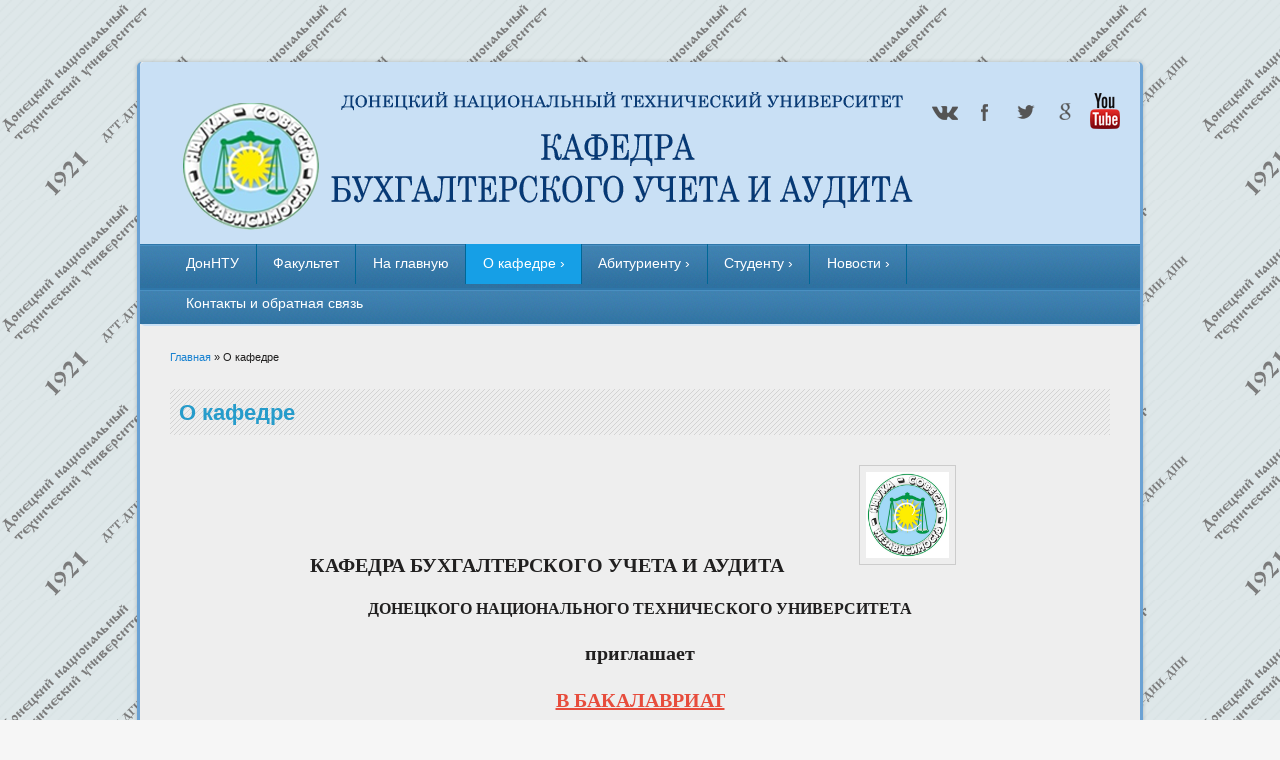

--- FILE ---
content_type: text/html; charset=utf-8
request_url: http://kbua.ief.donntu.ru/o-kafedre
body_size: 7353
content:
<!DOCTYPE html>
<html lang="ru" dir="ltr"
  xmlns:content="http://purl.org/rss/1.0/modules/content/"
  xmlns:dc="http://purl.org/dc/terms/"
  xmlns:foaf="http://xmlns.com/foaf/0.1/"
  xmlns:og="http://ogp.me/ns#"
  xmlns:rdfs="http://www.w3.org/2000/01/rdf-schema#"
  xmlns:sioc="http://rdfs.org/sioc/ns#"
  xmlns:sioct="http://rdfs.org/sioc/types#"
  xmlns:skos="http://www.w3.org/2004/02/skos/core#"
  xmlns:xsd="http://www.w3.org/2001/XMLSchema#">
<head>
<meta charset="utf-8" />
<meta name="viewport" content="width=device-width, initial-scale=1, maximum-scale=1" />
<link rel="shortcut icon" href="http://kbua.ief.donntu.ru/sites/default/files/gerb.jpg" type="image/jpeg" />
<meta name="description" content="КАФЕДРА БУХГАЛТЕРСКОГО УЧЕТА И АУДИТА               " />
<meta name="generator" content="Drupal 7 (https://www.drupal.org)" />
<link rel="canonical" href="http://kbua.ief.donntu.ru/o-kafedre" />
<link rel="shortlink" href="http://kbua.ief.donntu.ru/node/32" />
<title>О кафедре | Кафедра бухгалтерского учета и аудита</title>
<style type="text/css" media="all">
@import url("http://kbua.ief.donntu.ru/modules/system/system.base.css?p967wb");
@import url("http://kbua.ief.donntu.ru/modules/system/system.menus.css?p967wb");
@import url("http://kbua.ief.donntu.ru/modules/system/system.messages.css?p967wb");
@import url("http://kbua.ief.donntu.ru/modules/system/system.theme.css?p967wb");
</style>
<style type="text/css" media="all">
@import url("http://kbua.ief.donntu.ru/modules/aggregator/aggregator.css?p967wb");
@import url("http://kbua.ief.donntu.ru/modules/comment/comment.css?p967wb");
@import url("http://kbua.ief.donntu.ru/sites/all/modules/date/date_api/date.css?p967wb");
@import url("http://kbua.ief.donntu.ru/sites/all/modules/date/date_popup/themes/datepicker.1.7.css?p967wb");
@import url("http://kbua.ief.donntu.ru/modules/field/theme/field.css?p967wb");
@import url("http://kbua.ief.donntu.ru/modules/node/node.css?p967wb");
@import url("http://kbua.ief.donntu.ru/modules/search/search.css?p967wb");
@import url("http://kbua.ief.donntu.ru/modules/user/user.css?p967wb");
@import url("http://kbua.ief.donntu.ru/sites/all/modules/youtube/css/youtube.css?p967wb");
@import url("http://kbua.ief.donntu.ru/sites/all/modules/extlink/extlink.css?p967wb");
@import url("http://kbua.ief.donntu.ru/modules/forum/forum.css?p967wb");
@import url("http://kbua.ief.donntu.ru/sites/all/modules/views/css/views.css?p967wb");
@import url("http://kbua.ief.donntu.ru/sites/all/modules/ckeditor/css/ckeditor.css?p967wb");
</style>
<style type="text/css" media="all">
@import url("http://kbua.ief.donntu.ru/sites/all/libraries/colorbox/example3/colorbox.css?p967wb");
@import url("http://kbua.ief.donntu.ru/sites/all/modules/ctools/css/ctools.css?p967wb");
</style>
<style type="text/css" media="all">
@import url("http://kbua.ief.donntu.ru/sites/all/themes/impact_theme/style.css?p967wb");
</style>
<script type="text/javascript" src="http://kbua.ief.donntu.ru/misc/jquery.js?v=1.4.4"></script>
<script type="text/javascript" src="http://kbua.ief.donntu.ru/misc/jquery.once.js?v=1.2"></script>
<script type="text/javascript" src="http://kbua.ief.donntu.ru/misc/drupal.js?p967wb"></script>
<script type="text/javascript" src="http://kbua.ief.donntu.ru/sites/all/modules/extlink/extlink.js?p967wb"></script>
<script type="text/javascript" src="http://kbua.ief.donntu.ru/sites/default/files/languages/ru_kGBwZBlVwmIJxR5tGr7m7Lvu7gFNTa2J4hhKpz4iKds.js?p967wb"></script>
<script type="text/javascript" src="http://kbua.ief.donntu.ru/sites/all/libraries/colorbox/jquery.colorbox-min.js?p967wb"></script>
<script type="text/javascript" src="http://kbua.ief.donntu.ru/sites/all/modules/colorbox/js/colorbox.js?p967wb"></script>
<script type="text/javascript" src="http://kbua.ief.donntu.ru/sites/all/modules/colorbox/js/colorbox_load.js?p967wb"></script>
<script type="text/javascript" src="http://kbua.ief.donntu.ru/sites/all/modules/colorbox/js/colorbox_inline.js?p967wb"></script>
<script type="text/javascript" src="http://kbua.ief.donntu.ru/sites/all/modules/pcarou/js/jquery.carouFredSel-6.2.1-packed.js?p967wb"></script>
<script type="text/javascript" src="http://kbua.ief.donntu.ru/sites/all/themes/impact_theme/js/main-menu.js?p967wb"></script>
<script type="text/javascript" src="http://kbua.ief.donntu.ru/sites/all/themes/impact_theme/js/pngfix.min.js?p967wb"></script>
<script type="text/javascript">
<!--//--><![CDATA[//><!--
jQuery.extend(Drupal.settings, {"basePath":"\/","pathPrefix":"","ajaxPageState":{"theme":"impact_theme","theme_token":"2ICEzTi8IVBFdIVz7SV4L_OFIff3Mk7h8_BZYOH3w4U","js":{"misc\/jquery.js":1,"misc\/jquery.once.js":1,"misc\/drupal.js":1,"sites\/all\/modules\/extlink\/extlink.js":1,"public:\/\/languages\/ru_kGBwZBlVwmIJxR5tGr7m7Lvu7gFNTa2J4hhKpz4iKds.js":1,"sites\/all\/libraries\/colorbox\/jquery.colorbox-min.js":1,"sites\/all\/modules\/colorbox\/js\/colorbox.js":1,"sites\/all\/modules\/colorbox\/js\/colorbox_load.js":1,"sites\/all\/modules\/colorbox\/js\/colorbox_inline.js":1,"sites\/all\/modules\/pcarou\/js\/jquery.carouFredSel-6.2.1-packed.js":1,"sites\/all\/themes\/impact_theme\/js\/main-menu.js":1,"sites\/all\/themes\/impact_theme\/js\/pngfix.min.js":1},"css":{"modules\/system\/system.base.css":1,"modules\/system\/system.menus.css":1,"modules\/system\/system.messages.css":1,"modules\/system\/system.theme.css":1,"modules\/aggregator\/aggregator.css":1,"modules\/comment\/comment.css":1,"sites\/all\/modules\/date\/date_api\/date.css":1,"sites\/all\/modules\/date\/date_popup\/themes\/datepicker.1.7.css":1,"modules\/field\/theme\/field.css":1,"modules\/node\/node.css":1,"modules\/search\/search.css":1,"modules\/user\/user.css":1,"sites\/all\/modules\/youtube\/css\/youtube.css":1,"sites\/all\/modules\/extlink\/extlink.css":1,"modules\/forum\/forum.css":1,"sites\/all\/modules\/views\/css\/views.css":1,"sites\/all\/modules\/ckeditor\/css\/ckeditor.css":1,"sites\/all\/libraries\/colorbox\/example3\/colorbox.css":1,"sites\/all\/modules\/ctools\/css\/ctools.css":1,"sites\/all\/themes\/impact_theme\/style.css":1}},"colorbox":{"opacity":"0.85","current":"{current} of {total}","previous":"\u00ab Prev","next":"Next \u00bb","close":"Close","maxWidth":"98%","maxHeight":"98%","fixed":true,"mobiledetect":true,"mobiledevicewidth":"480px"},"jcarousel":{"ajaxPath":"\/jcarousel\/ajax\/views"},"extlink":{"extTarget":0,"extClass":"ext","extLabel":"(link is external)","extImgClass":0,"extIconPlacement":"append","extSubdomains":1,"extExclude":"","extInclude":"","extCssExclude":"","extCssExplicit":"","extAlert":0,"extAlertText":"This link will take you to an external web site. We are not responsible for their content.","mailtoClass":"mailto","mailtoLabel":"(link sends e-mail)"}});
//--><!]]>
</script>
<!--[if lt IE 9]><script src="/sites/all/themes/impact_theme/js/html5.js"></script><![endif]-->
</head>
<body class="html not-front not-logged-in no-sidebars page-node page-node- page-node-32 node-type-article wide-sidebar">
    ﻿<div id="wrapper">
  <header id="header" class="clearfix">
          <div id="site-logo"><a href="/" title="Главная">
        <img src="http://kbua.ief.donntu.ru/sites/all/themes/impact_theme/logo.png" alt="Главная" />
      </a></div>                      <div class="social-profile">
        <ul>
          <li class="vk">
            <a target="_blank" title="Кафедра бухгалтерского учета и аудита in Vkontakte" href="https://vk.com/donetsk.donntu">Кафедра бухгалтерского учета и аудита Vkontakte </a>
          </li>  
		  
		  
		  <li class="facebook">
            <a target="_blank" title="Кафедра бухгалтерского учета и аудита in Facebook" href="https://www.facebook.com/groups/donetsk.donntu">Кафедра бухгалтерского учета и аудита Facebook </a>
          </li>          <li class="twitter">
            <a target="_blank" title="Кафедра бухгалтерского учета и аудита in Twitter" href="https://twitter.com/donetsk_donntu">Кафедра бухгалтерского учета и аудита Twitter </a>
          </li>         
		<!--  <li class="you-tube">
            <a target="_blank" title="Кафедра бухгалтерского учета и аудита in Youtube" href="https://www.youtube.com/c/DonntuOrg">Кафедра бухгалтерского учета и аудита Youtube </a>
          </li>  
		  
		  	-->  
		  <li class="google-plus">
            <a target="_blank" title="Кафедра бухгалтерского учета и аудита in Google+" href="https://plus.google.com/u/0/105483932431325363989">Кафедра бухгалтерского учета и аудита Google+ </a>
          </li>      


	  <li class="you-tube">
            <a target="_blank" title="Кафедра бухгалтерского учета и аудита in Youtube" href="https://www.youtube.com/c/DonntuOrg">Кафедра бухгалтерского учета и аудита Youtube </a>
          </li>
		  		    
				  
		  	  		    
		
		  
		  
        </ul>
      </div>
        <nav id="navigation" role="navigation">
      <div id="main-menu">
        <ul class="menu"><li class="first leaf"><a href="http://donntu.org">ДонНТУ</a></li>
<li class="leaf"><a href="http://ief.donntu.org/">Факультет</a></li>
<li class="leaf"><a href="/">На главную</a></li>
<li class="expanded active-trail"><a href="/o-kafedre" class="active-trail active">О кафедре ›</a><ul class="menu"><li class="first leaf"><a href="/kadrovyy-sostav">Кадровый состав</a></li>
<li class="leaf"><a href="/istoriya-kafedry">История кафедры</a></li>
<li class="last leaf"><a href="/informacionnaya-doska">Информационная доска</a></li>
</ul></li>
<li class="expanded menu-red"><a href="/vpervye-v-donbasse" class="menu-red">Абитуриенту ›</a><ul class="menu"><li class="first leaf"><a href="/bakalavriat">Бакалавриат ›</a></li>
<li class="expanded"><a href="/magistratura-380409-gosudarstvennyy-audit">Магистратура ›</a><ul class="menu"><li class="first leaf"><a href="/sfery-deyatelnosti-vypusknikov">Сферы деятельности выпускников</a></li>
<li class="last leaf"><a href="/sovremennyy-buhgalter">Современный бухгалтер - кто он?</a></li>
</ul></li>
<li class="expanded"><a href="/informaciya-dlya-postupayushchih">Информация для поступающих ›</a><ul class="menu"><li class="first leaf"><a href="/informaciya-po-napravleniyu-podgotovki">Информация по направлению подготовки</a></li>
<li class="last leaf"><a href="/perechen-dokumentov-dlya-postupleniya">Перечень документов для поступления</a></li>
</ul></li>
<li class="leaf"><a href="/poleznye-informacionnye-istochniki-i-materialy-0">Полезные информационные источники и материалы</a></li>
<li class="last expanded"><a href="/prikazy-o-zachislenii">Приказы о зачислении ›</a><ul class="menu"><li class="first leaf"><a href="/ochnaya-forma-obucheniya">Очная форма обучения</a></li>
<li class="last leaf"><a href="/zaochnaya-forma-obucheniya">Заочная форма обучения</a></li>
</ul></li>
</ul></li>
<li class="expanded"><a href="/sovremennyy-buhgalter">Студенту ›</a><ul class="menu"><li class="first expanded"><a href="/arhiv-kafedry">Архив кафедры ›</a><ul class="menu"><li class="first leaf"><a href="/vypusk-bakalavrov-2021-g">ВЫПУСК БАКАЛАВРОВ 2021 г.</a></li>
<li class="leaf"><a href="/zashchity-vkr-2021-g">Защиты дипломных работ, июнь 2021 г.</a></li>
<li class="leaf"><a href="/poseshchenie-botanicheskogo-sada">Посещение ботанического сада</a></li>
<li class="leaf"><a href="/konferenciya-17-dekabrya-2018-goda">Конференция 17 декабря 2018 года</a></li>
<li class="leaf"><a href="/konferenciya-16-aprelya-2019-goda">Конференция 16 апреля 2019 года</a></li>
<li class="last leaf"><a href="/vypusk-magistrov-2021-g">ВЫПУСК МАГИСТРОВ 2021 г.</a></li>
</ul></li>
<li class="leaf"><a href="/grafik-priyoma-zadolzhennostey-i-konsultacii-prepodavateley">График приёма задолженностей и консультаций преподавателей</a></li>
<li class="leaf"><a href="/grafik-raboty-prepodavateley">График работы преподавателей</a></li>
<li class="leaf"><a href="/kalendar-20222023-uchg">Расписание занятий</a></li>
<li class="last leaf"><a href="/raspisanie-zvonkov">Расписание звонков</a></li>
</ul></li>
<li class="expanded"><a href="/konferenciya-17-dekabrya-2018-goda">Новости ›</a><ul class="menu"><li class="first leaf"><a href="/materialy-konferenciy">Материалы конференций</a></li>
<li class="last leaf"><a href="/rezultaty-pobediteley">On-line-олимпиада для школьников</a></li>
</ul></li>
<li class="last leaf"><a href="/kontakty">Контакты и обратная связь</a></li>
</ul>      </div>
    </nav>
  </header>

  
  <div id="main" class="clearfix">
    <div id="primary">
      <section id="content" role="main">
        
        <div id="breadcrumbs"><h2 class="element-invisible">Вы здесь</h2><nav class="breadcrumb"><a href="/">Главная</a> » О кафедре</nav></div>                        <div id="content-wrap">
                    <h1 class="page-title">О кафедре</h1>                                                  <div class="region region-content">
  <div id="block-system-main" class="block block-system">

      
  <div class="content">
    <div  about="/o-kafedre" typeof="sioc:Item foaf:Document" class="ds-1col node node-article node-full view-mode-full clearfix">

  
  <div class="field field-name-body field-type-text-with-summary field-label-hidden"><div class="field-items"><div class="field-item even" property="content:encoded"><p class="rtecenter"><span style="font-size:11pt"><span style="font-family:Calibri,sans-serif"><strong><span style="font-size:14.0pt"><span style="font-family:&quot;Times New Roman&quot;,serif"><span style="font-size:20px">КАФЕДРА БУХГАЛТЕРСКОГО УЧЕТА И АУДИТА        </span>       </span></span></strong><img alt="https://sun9-20.userapi.com/_juZtcH_7Ao5GEQ2JY4qEpqhgk4ekHYTRJ9Dkg/o3vhmf6w0_E.jpg" id="Рисунок_x0020_7" src="https://sun9-20.userapi.com/_juZtcH_7Ao5GEQ2JY4qEpqhgk4ekHYTRJ9Dkg/o3vhmf6w0_E.jpg" style="height:64.5pt; width:62.25pt" /></span></span></p>
<p class="rtecenter"><span style="font-size:11pt"><span style="font-family:Calibri,sans-serif"><strong><span style="font-size:12.0pt"><span style="font-family:&quot;Times New Roman&quot;,serif">ДОНЕЦКОГО НАЦИОНАЛЬНОГО ТЕХНИЧЕСКОГО УНИВЕРСИТЕТА</span></span></strong></span></span></p>
<p class="rtecenter"><span style="font-size:20px"><span style="font-family:Calibri,sans-serif"><strong><span style="font-family:&quot;Times New Roman&quot;,serif">приглашает</span></strong></span></span></p>
<p class="rtecenter"><span style="font-size:20px"><span style="color:#e74c3c"><span style="font-family:Calibri,sans-serif"><strong><u><span style="font-family:&quot;Times New Roman&quot;,serif">В БАКАЛАВРИАТ</span></u></strong></span></span></span></p>
<p><span style="font-size:20px"><span style="color:#e67e22"><span style="font-family:Calibri,sans-serif"><strong><u><span style="font-family:&quot;Times New Roman&quot;,serif">ПО НАПРАВЛЕНИЮ 38.03.01 «Экономика», </span></u></strong></span></span></span></p>
<p><span style="font-size:20px"><span style="color:#e67e22"><span style="font-family:Calibri,sans-serif"><strong><u><span style="font-family:&quot;Times New Roman&quot;,serif">профиль «Учет и аудит в производственной сфере»</span></u></strong></span></span></span></p>
<p><span style="font-size:20px"><span style="font-family:Calibri,sans-serif"><strong><span style="font-family:&quot;Times New Roman&quot;,serif"><span style="color:#002060">ПРОФЕССИЯ БУХГАЛТЕР – ЭТО ПРОФЕССИЯ ВСЕХ ВРЕМЕН!</span></span></strong></span></span></p>
<p><span style="font-size:20px"><span style="color:#3498db"><span style="font-family:Calibri,sans-serif"><span style="font-family:&quot;Times New Roman&quot;,serif">БУХГАЛТЕР СЕГОДНЯ – ЭТО СПЕЦИАЛИСТ, ВЛАДЕЮЩИЙ ЗНАНИЯМИ НЕ ТОЛЬКО В ЭКОНОМИЧЕСКОЙ ОБЛАСТИ, НО И В ОБЛАСТИ НОВЫХ ИНФОРМАЦИОННЫХ ТЕХНОЛОГИЙ, КОТОРЫЙ СОЧЕТАЕТ ВЫСОКУЮ КОМПЬТЕРНУЮ ГРАМОТНОСТЬ И УМЕНИЕ ПРИНИМАТЬ РЕШЕНИЯ В УПРАВЛЕНИИ ФИНАНСАМИ.</span></span></span></span></p>
<p> </p>
<p><span style="font-size:20px"><span style="font-family:Calibri,sans-serif"><strong><span style="font-family:&quot;Times New Roman&quot;,serif"><span style="color:#002060">НАШИ ВЫПУСКНИКИ УСПЕШНО РАБОТАЮТ В РАЗЛИЧНЫХ ОРГАНИЗАЦИЯХ И НА ПРЕДПРИЯТИЯХ ДОНЕЦКОЙ НАРОДНОЙ РЕСПУБЛИКИ:</span></span></strong></span></span></p>
<p><span style="font-size:20px"><span style="font-family:Calibri,sans-serif"><span style="font-family:&quot;Times New Roman&quot;,serif">в Центральном Республиканском банке; </span></span></span></p>
<p><span style="font-size:20px"><span style="font-family:Calibri,sans-serif"><span style="font-family:&quot;Times New Roman&quot;,serif">в Министерстве финансов;</span></span></span></p>
<p><span style="font-size:20px"><span style="font-family:Calibri,sans-serif"><span style="font-family:&quot;Times New Roman&quot;,serif">в Министерстве доходов и сборов;</span></span></span></p>
<p><span style="font-size:20px"><span style="font-family:Calibri,sans-serif"><span style="font-family:&quot;Times New Roman&quot;,serif">в налоговых органах и службах государственного контроля;</span></span></span></p>
<p><span style="font-size:20px"><span style="font-family:Calibri,sans-serif"><span style="font-family:&quot;Times New Roman&quot;,serif">в финансово-экономических департаментах крупных промышленных предприятий;</span></span></span></p>
<p><span style="font-size:20px"><span style="font-family:Calibri,sans-serif"><span style="font-family:&quot;Times New Roman&quot;,serif">в отделах аудита и контроля.</span></span></span></p>
<p><span style="font-size:20px"><span style="font-family:Calibri,sans-serif"><strong><span style="font-family:&quot;Times New Roman&quot;,serif"><span style="color:#002060">КОМПЕТЕНЦИИ ВЫПУСКНИКА</span></span></strong></span></span></p>
<p><span style="font-size:20px"><span style="font-family:Calibri,sans-serif"><span style="font-family:&quot;Times New Roman&quot;,serif">формируются в соответствии с профессиональным стандартом 08.002 «БУХГАЛТЕР», утвержденным приказом Министерства труда и социальной защиты Российской Федерации.</span></span></span></p>
<p><span style="font-size:20px"><span style="font-family:Calibri,sans-serif"><strong><span style="font-family:&quot;Times New Roman&quot;,serif">Выпускник способен осуществлять учетно-аналитическую деятельность: </span></strong><span style="font-family:&quot;Times New Roman&quot;,serif">составление бухгалтерской (финансовой) отчетности; внутренний контроль ведения бухгалтерского учета и составления бухгалтерской (финансовой) отчетности; ведение налогового учета, составление налоговых расчетов и деклараций, налоговое планирование; проведение финансового анализа, бюджетирование и управление денежными потоками.</span></span></span></p>
<p class="rtecenter"><span style="font-size:20px"><span style="color:#e74c3c"><span style="font-family:Calibri,sans-serif"><strong><u><span style="font-family:&quot;Times New Roman&quot;,serif">В МАГИСТРАТУРУ</span></u></strong></span></span></span></p>
<p><span style="font-size:20px"><span style="font-family:Calibri,sans-serif"><strong><u><span style="font-family:&quot;Times New Roman&quot;,serif">НАПРАВЛЕНИЕ 38.04.09 «ГОСУДАРСТВЕННЫЙ АУДИТ», МАГИСТЕРСКАЯ ПРОГРАММА «ГОСУДАРСТВЕННЫЙ АУДИТ И ФИНАНСОВЫЙ КОНТРОЛЬ»</span></u></strong></span></span></p>
<p><span style="font-size:20px"><span style="font-family:Calibri,sans-serif"><strong><span style="font-family:&quot;Times New Roman&quot;,serif"><span style="color:#002060">ХАРАКТЕРИСТИКА ОБРАЗОВАТЕЛЬНОЙ ПРОГРАММЫ</span></span></strong></span></span></p>
<p><span style="font-size:20px"><span style="font-family:Calibri,sans-serif"><span style="font-family:&quot;Times New Roman&quot;,serif">Программа ориентирована на подготовку высококвалифицированных специалистов для реализации функций и задач государства в сфере финансового контроля, аудита и надзора.</span></span></span></p>
<p><span style="font-size:20px"><span style="font-family:Calibri,sans-serif"><strong><span style="font-family:&quot;Times New Roman&quot;,serif"><span style="color:#002060">КОМПЕТЕНЦИИ ВЫПУСКНИКА</span></span></strong></span></span></p>
<p><span style="font-size:20px"><span style="font-family:Calibri,sans-serif"><span style="font-family:&quot;Times New Roman&quot;,serif">формируются в соответствии с профессиональными стандартами,утвержденными приказом Министерства труда и социальной защиты Российской Федерации: </span></span></span></p>
<p><span style="font-size:20px"><span style="font-family:Calibri,sans-serif"><span style="font-family:&quot;Times New Roman&quot;,serif">08.006 «Специалист по внутреннему контролю (внутренний контролер), 08.010 «Внутренний аудитор», </span></span></span></p>
<p><span style="font-size:20px"><span style="font-family:Calibri,sans-serif"><span style="font-family:&quot;Times New Roman&quot;,serif">08.021 «Специалист по финансовому мониторингу (в сфере противодействия легализации доходов, полученных преступным путем и финансированию терроризма),  08.023 «АУДИТОР».</span></span></span></p>
<p><span style="font-size:20px"><span style="font-family:Calibri,sans-serif"><span style="font-family:&quot;Times New Roman&quot;,serif"><span style="color:#e74c3c">Выпускник способен осуществлять организационно-управленческую деятельность: </span>постановка и решение задач, связанных с реализацией организационно-управленческих функций в сфере государственного (муниципального) финансового контроля и аудита; организация и оптимизация работы финансовых и контрольных органах, принятие управленческих решений; подготовка аналитической информации для принятия решений органами государственной власти и органами местного самоуправления в экономико-правовой сфере и др.</span></span></span></p>
<p><span style="font-size:20px"><span style="font-family:Calibri,sans-serif"><span style="color:#e74c3c"><strong><span style="font-family:&quot;Times New Roman&quot;,serif">Выпускник способен осуществлять экспертно-аналитическую деятельность:</span></strong></span><span style="font-family:&quot;Times New Roman&quot;,serif"> подготовка и проведение экспертиз нормативных правовых актов; правоприменительная деятельность в сфере государственного аудита и контроля: использование в профессиональной деятельности особенностей тактики и методики предупреждения, пресечения, выявления, раскрытия и расследования преступлений и правонарушений в финансовой сфере; осуществление защиты прав и законных интересов государства, муниципальных образований, безопасности личности, общественного порядка и общественной безопасности<span style="color:#333333">.</span></span></span></span></p>
<p class="rtecenter"><span style="font-size:20px"><span style="font-family:Calibri,sans-serif"><strong><span style="font-family:&quot;Times New Roman&quot;,serif"><span style="color:#002060">ОБЛАСТЬ ПРОФЕССИОНАЛЬНОЙ ДЕЯТЕЛЬНОСТИ</span></span></strong></span></span></p>
<p><span style="font-size:20px"><span style="font-family:Calibri,sans-serif"><span style="font-family:&quot;Times New Roman&quot;,serif">Область профессиональной деятельности выпускников, освоивших программу магистратуры, включает: работу в органах государственной власти и органах местного самоуправления, в финансовых и контрольных органах; методологическое обеспечение контроля и аудита финансовых ресурсов, находящихся в распоряжении органов государственной власти и местного самоуправления, организаций различных форм собственности, процессов их формирования и использования.</span></span></span></p>
<p class="rtecenter"><span style="font-size:20px"><span style="font-family:Calibri,sans-serif"><strong><span style="font-family:&quot;Times New Roman&quot;,serif"><span style="color:#002060">НАШИ СТРАТЕГИЧЕСКИЕ ПАРТНЕРЫ</span></span></strong></span></span></p>
<p><span style="font-size:20px"><span style="font-family:Calibri,sans-serif"><span style="font-family:&quot;Times New Roman&quot;,serif">Министерство финансов Донецкой Народной Республики</span></span></span></p>
<p><span style="font-size:20px"><span style="font-family:Calibri,sans-serif"><span style="font-family:&quot;Times New Roman&quot;,serif">Министерство доходов и сборов Донецкой Народной Республики</span></span></span></p>
<p><span style="font-size:20px"><span style="font-family:Calibri,sans-serif"><span style="font-family:&quot;Times New Roman&quot;,serif">Центральный Республиканский Банк Донецкой Народной Республики</span></span></span></p>
<p><span style="font-size:20px"><span style="font-family:Calibri,sans-serif"><span style="font-family:&quot;Times New Roman&quot;,serif">Республиканское казначейство Донецкой Народной Республики</span></span></span></p>
<p><span style="font-size:20px"><span style="font-family:Calibri,sans-serif"><span style="font-family:&quot;Times New Roman&quot;,serif">ГУП ДНР  «РЕСПУБЛИКАНСКАЯ ЛИЗИНГОВАЯ КОМПАНИЯ»</span></span></span></p>
</div></div></div></div>

  </div>
  
</div> <!-- /.block -->
</div>
 <!-- /.region -->
        </div>
      </section> <!-- /#main -->
    </div>

      </div>

  <footer id="footer-bottom">
    <div id="footer-area" class="clearfix">
            
      <div class="region region-footer">
  <div id="block-block-1" class="block block-block">

      
  <div class="content">
    <table border="0" style="width:882px"><tbody><tr><td style="width:451px">
<p><span style="font-size:11px"><span style="font-family:Arial,Helvetica,sans-serif">ДНР, г. Донецк,ул. Артема 96, 3 учебный корпус, к. 103</span></span><br /><span style="font-size:11px"><strong>Телефоны:</strong> <span style="font-family:Arial,Helvetica,sans-serif">(062) 301-03-47; (062) 337-63-57; (062) 301-09-21</span></span><br /><span style="font-size:11px"><strong>E-mail:</strong> </span><a href="mailto:bua_116a@mail.ru">bua_116a@mail.ru</a></p>
</td>
<td style="width:50px">
<p> </p>
</td>
<td style="width:415px">
<p class="rteright"><span style="font-size:11px">© Центр информационных компьютерных технологий<br />
			Донецкого национального технического университета</span></p>
</td>
</tr></tbody></table>  </div>
  
</div> <!-- /.block -->
</div>
 <!-- /.region -->
    </div>
<!--
    <div id="bottom" class="clearfix">
	  <div align="left">ДНР, г. Донецк, ул. Артема, 58, 9-й корпус ДонНТУ, аудитория 9.404 (4-й этаж)<br>
            Телефоны: +38 (062) 301-03-75, +38 (062) 338-09-94<br>
            E-mail: ggf@mine.donntu.org</div>
 <div class="copyright" align="right"> &copy;  Центр информационных компьютерных технологий Донецкого национального технического университета, 
 2026<!--<a href="/">Кафедра бухгалтерского учета и аудита</a></div>-->
        </body>
</html>